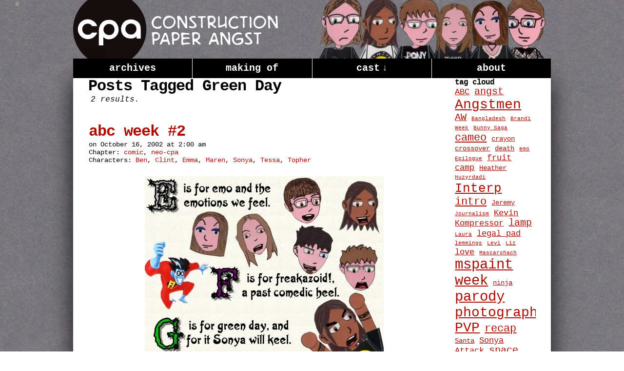

--- FILE ---
content_type: text/html; charset=UTF-8
request_url: https://cpa.myrthco.com/tag/green-day/
body_size: 10850
content:
<!DOCTYPE html>
<html xmlns="http://www.w3.org/1999/xhtml" lang="en-US"> 
<head>
	<meta http-equiv="Content-Type" content="text/html; charset=UTF-8" />
	<link rel="stylesheet" href="https://cpa.myrthco.com/wp-content/themes/cpa-child/style.css" type="text/css" media="screen" />
	<link rel="pingback" href="https://cpa.myrthco.com/xmlrpc.php" />
	<meta name="ComicPress" content="4.4" />
	<meta name="viewport" content="width=device-width, initial-scale=1.0">
<style id="jetpack-boost-critical-css">@media screen{*,:after,:before{box-sizing:border-box}html{scroll-behavior:smooth}body{font-size:16px;font-family:"Courier New",Courier,monospace}h2,h2 a{font-size:32px;line-height:1}.entry{padding:0;line-height:20px}.post-info{font-size:14px}@media (max-width:979px){#header,#page{width:100%!important}}#page-wrap{padding:0}#page{width:940px}#header{height:120px}@media (min-width:720px){#header{background:transparent url(https://cpa.myrthco.com/wp-content/themes/cpa-child/images/cpa-header-cast@2x.png) no-repeat right center;background-size:50%}}@media (max-width:979px){#header{background-size:contain!important}}#header .header-info{float:none;display:block;padding:0}#header h1{padding:0;margin:0}#header h1 a{background:transparent url(https://cpa.myrthco.com/wp-content/themes/cpa-child/images/cpa-logo.svg) no-repeat left center;background-size:100%;text-indent:-9999px;display:block;height:120px;max-width:420px;padding:0;margin:0}@media (max-width:719px){#header h1 a{max-width:90%;margin:0 auto}}#header .description{display:none}#menubar-wrapper{height:auto;line-height:1}.menu-container{float:none;display:block}.menu{float:none}.menu>ul{display:flex}.menu>ul>li{flex-basis:0;flex-grow:1;max-width:100%;text-align:center;text-transform:lowercase;font-weight:700;border-right:1px solid #fff}@media (min-width:520px){.menu>ul>li{font-size:20px}}.menu>ul>li:last-child{border-right:none}.menu>ul>li a{padding:10px 0}#content-wrapper{box-shadow:0 4px 46px rgba(0,0,0,.84)}.post-info{margin-top:20px;margin-bottom:20px;padding:0}#content-column{padding:0 20px}@media (min-width:980px){#content-column{width:80%!important;padding:0 30px}}#sidebar-right .sidebar{font-size:16px}#sidebar-right{float:left;width:100%!important;padding:0 20px}@media (min-width:980px){#sidebar-right{padding:0 30px 0 0;width:20%!important}}#sidebar-right a{text-decoration:underline}h2.widget-title{margin-left:0}}@media all{p.comic-thumbnail-in-archive{clear:both;text-align:center}}@media all{ul{box-sizing:border-box}}</style><title>Green Day &#8211; Construction Paper Angst</title>
<meta name='robots' content='max-image-preview:large' />
	<style>img:is([sizes="auto" i], [sizes^="auto," i]) { contain-intrinsic-size: 3000px 1500px }</style>
	<link rel='dns-prefetch' href='//secure.gravatar.com' />
<link rel='dns-prefetch' href='//stats.wp.com' />
<link rel='dns-prefetch' href='//v0.wordpress.com' />
<link rel='dns-prefetch' href='//jetpack.wordpress.com' />
<link rel='dns-prefetch' href='//s0.wp.com' />
<link rel='dns-prefetch' href='//public-api.wordpress.com' />
<link rel='dns-prefetch' href='//0.gravatar.com' />
<link rel='dns-prefetch' href='//1.gravatar.com' />
<link rel='dns-prefetch' href='//2.gravatar.com' />
<link rel='preconnect' href='//i0.wp.com' />
<link rel='preconnect' href='//c0.wp.com' />
<link rel="alternate" type="application/rss+xml" title="Construction Paper Angst &raquo; Feed" href="https://cpa.myrthco.com/feed/" />
<link rel="alternate" type="application/rss+xml" title="Construction Paper Angst &raquo; Comments Feed" href="https://cpa.myrthco.com/comments/feed/" />
<link rel="alternate" type="application/rss+xml" title="Construction Paper Angst &raquo; Green Day Tag Feed" href="https://cpa.myrthco.com/tag/green-day/feed/" />
<script type="text/javascript">
/* <![CDATA[ */
window._wpemojiSettings = {"baseUrl":"https:\/\/s.w.org\/images\/core\/emoji\/15.0.3\/72x72\/","ext":".png","svgUrl":"https:\/\/s.w.org\/images\/core\/emoji\/15.0.3\/svg\/","svgExt":".svg","source":{"concatemoji":"https:\/\/cpa.myrthco.com\/wp-includes\/js\/wp-emoji-release.min.js?ver=6.7.4"}};
/*! This file is auto-generated */
!function(i,n){var o,s,e;function c(e){try{var t={supportTests:e,timestamp:(new Date).valueOf()};sessionStorage.setItem(o,JSON.stringify(t))}catch(e){}}function p(e,t,n){e.clearRect(0,0,e.canvas.width,e.canvas.height),e.fillText(t,0,0);var t=new Uint32Array(e.getImageData(0,0,e.canvas.width,e.canvas.height).data),r=(e.clearRect(0,0,e.canvas.width,e.canvas.height),e.fillText(n,0,0),new Uint32Array(e.getImageData(0,0,e.canvas.width,e.canvas.height).data));return t.every(function(e,t){return e===r[t]})}function u(e,t,n){switch(t){case"flag":return n(e,"\ud83c\udff3\ufe0f\u200d\u26a7\ufe0f","\ud83c\udff3\ufe0f\u200b\u26a7\ufe0f")?!1:!n(e,"\ud83c\uddfa\ud83c\uddf3","\ud83c\uddfa\u200b\ud83c\uddf3")&&!n(e,"\ud83c\udff4\udb40\udc67\udb40\udc62\udb40\udc65\udb40\udc6e\udb40\udc67\udb40\udc7f","\ud83c\udff4\u200b\udb40\udc67\u200b\udb40\udc62\u200b\udb40\udc65\u200b\udb40\udc6e\u200b\udb40\udc67\u200b\udb40\udc7f");case"emoji":return!n(e,"\ud83d\udc26\u200d\u2b1b","\ud83d\udc26\u200b\u2b1b")}return!1}function f(e,t,n){var r="undefined"!=typeof WorkerGlobalScope&&self instanceof WorkerGlobalScope?new OffscreenCanvas(300,150):i.createElement("canvas"),a=r.getContext("2d",{willReadFrequently:!0}),o=(a.textBaseline="top",a.font="600 32px Arial",{});return e.forEach(function(e){o[e]=t(a,e,n)}),o}function t(e){var t=i.createElement("script");t.src=e,t.defer=!0,i.head.appendChild(t)}"undefined"!=typeof Promise&&(o="wpEmojiSettingsSupports",s=["flag","emoji"],n.supports={everything:!0,everythingExceptFlag:!0},e=new Promise(function(e){i.addEventListener("DOMContentLoaded",e,{once:!0})}),new Promise(function(t){var n=function(){try{var e=JSON.parse(sessionStorage.getItem(o));if("object"==typeof e&&"number"==typeof e.timestamp&&(new Date).valueOf()<e.timestamp+604800&&"object"==typeof e.supportTests)return e.supportTests}catch(e){}return null}();if(!n){if("undefined"!=typeof Worker&&"undefined"!=typeof OffscreenCanvas&&"undefined"!=typeof URL&&URL.createObjectURL&&"undefined"!=typeof Blob)try{var e="postMessage("+f.toString()+"("+[JSON.stringify(s),u.toString(),p.toString()].join(",")+"));",r=new Blob([e],{type:"text/javascript"}),a=new Worker(URL.createObjectURL(r),{name:"wpTestEmojiSupports"});return void(a.onmessage=function(e){c(n=e.data),a.terminate(),t(n)})}catch(e){}c(n=f(s,u,p))}t(n)}).then(function(e){for(var t in e)n.supports[t]=e[t],n.supports.everything=n.supports.everything&&n.supports[t],"flag"!==t&&(n.supports.everythingExceptFlag=n.supports.everythingExceptFlag&&n.supports[t]);n.supports.everythingExceptFlag=n.supports.everythingExceptFlag&&!n.supports.flag,n.DOMReady=!1,n.readyCallback=function(){n.DOMReady=!0}}).then(function(){return e}).then(function(){var e;n.supports.everything||(n.readyCallback(),(e=n.source||{}).concatemoji?t(e.concatemoji):e.wpemoji&&e.twemoji&&(t(e.twemoji),t(e.wpemoji)))}))}((window,document),window._wpemojiSettings);
/* ]]> */
</script>
<noscript><link rel='stylesheet' id='all-css-bf4a9b0cc5ca1c5478e44541267969ab' href='https://cpa.myrthco.com/wp-content/boost-cache/static/705d4b1b45.min.css' type='text/css' media='all' /></noscript><link rel='stylesheet' id='all-css-bf4a9b0cc5ca1c5478e44541267969ab' href='https://cpa.myrthco.com/wp-content/boost-cache/static/705d4b1b45.min.css' type='text/css' media="not all" data-media="all" onload="this.media=this.dataset.media; delete this.dataset.media; this.removeAttribute( 'onload' );" />
<style id='wp-emoji-styles-inline-css'>

	img.wp-smiley, img.emoji {
		display: inline !important;
		border: none !important;
		box-shadow: none !important;
		height: 1em !important;
		width: 1em !important;
		margin: 0 0.07em !important;
		vertical-align: -0.1em !important;
		background: none !important;
		padding: 0 !important;
	}
</style>
<style id='jetpack-sharing-buttons-style-inline-css'>
.jetpack-sharing-buttons__services-list{display:flex;flex-direction:row;flex-wrap:wrap;gap:0;list-style-type:none;margin:5px;padding:0}.jetpack-sharing-buttons__services-list.has-small-icon-size{font-size:12px}.jetpack-sharing-buttons__services-list.has-normal-icon-size{font-size:16px}.jetpack-sharing-buttons__services-list.has-large-icon-size{font-size:24px}.jetpack-sharing-buttons__services-list.has-huge-icon-size{font-size:36px}@media print{.jetpack-sharing-buttons__services-list{display:none!important}}.editor-styles-wrapper .wp-block-jetpack-sharing-buttons{gap:0;padding-inline-start:0}ul.jetpack-sharing-buttons__services-list.has-background{padding:1.25em 2.375em}
</style>
<style id='classic-theme-styles-inline-css'>
/*! This file is auto-generated */
.wp-block-button__link{color:#fff;background-color:#32373c;border-radius:9999px;box-shadow:none;text-decoration:none;padding:calc(.667em + 2px) calc(1.333em + 2px);font-size:1.125em}.wp-block-file__button{background:#32373c;color:#fff;text-decoration:none}
</style>
<style id='global-styles-inline-css'>
:root{--wp--preset--aspect-ratio--square: 1;--wp--preset--aspect-ratio--4-3: 4/3;--wp--preset--aspect-ratio--3-4: 3/4;--wp--preset--aspect-ratio--3-2: 3/2;--wp--preset--aspect-ratio--2-3: 2/3;--wp--preset--aspect-ratio--16-9: 16/9;--wp--preset--aspect-ratio--9-16: 9/16;--wp--preset--color--black: #000000;--wp--preset--color--cyan-bluish-gray: #abb8c3;--wp--preset--color--white: #ffffff;--wp--preset--color--pale-pink: #f78da7;--wp--preset--color--vivid-red: #cf2e2e;--wp--preset--color--luminous-vivid-orange: #ff6900;--wp--preset--color--luminous-vivid-amber: #fcb900;--wp--preset--color--light-green-cyan: #7bdcb5;--wp--preset--color--vivid-green-cyan: #00d084;--wp--preset--color--pale-cyan-blue: #8ed1fc;--wp--preset--color--vivid-cyan-blue: #0693e3;--wp--preset--color--vivid-purple: #9b51e0;--wp--preset--gradient--vivid-cyan-blue-to-vivid-purple: linear-gradient(135deg,rgba(6,147,227,1) 0%,rgb(155,81,224) 100%);--wp--preset--gradient--light-green-cyan-to-vivid-green-cyan: linear-gradient(135deg,rgb(122,220,180) 0%,rgb(0,208,130) 100%);--wp--preset--gradient--luminous-vivid-amber-to-luminous-vivid-orange: linear-gradient(135deg,rgba(252,185,0,1) 0%,rgba(255,105,0,1) 100%);--wp--preset--gradient--luminous-vivid-orange-to-vivid-red: linear-gradient(135deg,rgba(255,105,0,1) 0%,rgb(207,46,46) 100%);--wp--preset--gradient--very-light-gray-to-cyan-bluish-gray: linear-gradient(135deg,rgb(238,238,238) 0%,rgb(169,184,195) 100%);--wp--preset--gradient--cool-to-warm-spectrum: linear-gradient(135deg,rgb(74,234,220) 0%,rgb(151,120,209) 20%,rgb(207,42,186) 40%,rgb(238,44,130) 60%,rgb(251,105,98) 80%,rgb(254,248,76) 100%);--wp--preset--gradient--blush-light-purple: linear-gradient(135deg,rgb(255,206,236) 0%,rgb(152,150,240) 100%);--wp--preset--gradient--blush-bordeaux: linear-gradient(135deg,rgb(254,205,165) 0%,rgb(254,45,45) 50%,rgb(107,0,62) 100%);--wp--preset--gradient--luminous-dusk: linear-gradient(135deg,rgb(255,203,112) 0%,rgb(199,81,192) 50%,rgb(65,88,208) 100%);--wp--preset--gradient--pale-ocean: linear-gradient(135deg,rgb(255,245,203) 0%,rgb(182,227,212) 50%,rgb(51,167,181) 100%);--wp--preset--gradient--electric-grass: linear-gradient(135deg,rgb(202,248,128) 0%,rgb(113,206,126) 100%);--wp--preset--gradient--midnight: linear-gradient(135deg,rgb(2,3,129) 0%,rgb(40,116,252) 100%);--wp--preset--font-size--small: 13px;--wp--preset--font-size--medium: 20px;--wp--preset--font-size--large: 36px;--wp--preset--font-size--x-large: 42px;--wp--preset--spacing--20: 0.44rem;--wp--preset--spacing--30: 0.67rem;--wp--preset--spacing--40: 1rem;--wp--preset--spacing--50: 1.5rem;--wp--preset--spacing--60: 2.25rem;--wp--preset--spacing--70: 3.38rem;--wp--preset--spacing--80: 5.06rem;--wp--preset--shadow--natural: 6px 6px 9px rgba(0, 0, 0, 0.2);--wp--preset--shadow--deep: 12px 12px 50px rgba(0, 0, 0, 0.4);--wp--preset--shadow--sharp: 6px 6px 0px rgba(0, 0, 0, 0.2);--wp--preset--shadow--outlined: 6px 6px 0px -3px rgba(255, 255, 255, 1), 6px 6px rgba(0, 0, 0, 1);--wp--preset--shadow--crisp: 6px 6px 0px rgba(0, 0, 0, 1);}:where(.is-layout-flex){gap: 0.5em;}:where(.is-layout-grid){gap: 0.5em;}body .is-layout-flex{display: flex;}.is-layout-flex{flex-wrap: wrap;align-items: center;}.is-layout-flex > :is(*, div){margin: 0;}body .is-layout-grid{display: grid;}.is-layout-grid > :is(*, div){margin: 0;}:where(.wp-block-columns.is-layout-flex){gap: 2em;}:where(.wp-block-columns.is-layout-grid){gap: 2em;}:where(.wp-block-post-template.is-layout-flex){gap: 1.25em;}:where(.wp-block-post-template.is-layout-grid){gap: 1.25em;}.has-black-color{color: var(--wp--preset--color--black) !important;}.has-cyan-bluish-gray-color{color: var(--wp--preset--color--cyan-bluish-gray) !important;}.has-white-color{color: var(--wp--preset--color--white) !important;}.has-pale-pink-color{color: var(--wp--preset--color--pale-pink) !important;}.has-vivid-red-color{color: var(--wp--preset--color--vivid-red) !important;}.has-luminous-vivid-orange-color{color: var(--wp--preset--color--luminous-vivid-orange) !important;}.has-luminous-vivid-amber-color{color: var(--wp--preset--color--luminous-vivid-amber) !important;}.has-light-green-cyan-color{color: var(--wp--preset--color--light-green-cyan) !important;}.has-vivid-green-cyan-color{color: var(--wp--preset--color--vivid-green-cyan) !important;}.has-pale-cyan-blue-color{color: var(--wp--preset--color--pale-cyan-blue) !important;}.has-vivid-cyan-blue-color{color: var(--wp--preset--color--vivid-cyan-blue) !important;}.has-vivid-purple-color{color: var(--wp--preset--color--vivid-purple) !important;}.has-black-background-color{background-color: var(--wp--preset--color--black) !important;}.has-cyan-bluish-gray-background-color{background-color: var(--wp--preset--color--cyan-bluish-gray) !important;}.has-white-background-color{background-color: var(--wp--preset--color--white) !important;}.has-pale-pink-background-color{background-color: var(--wp--preset--color--pale-pink) !important;}.has-vivid-red-background-color{background-color: var(--wp--preset--color--vivid-red) !important;}.has-luminous-vivid-orange-background-color{background-color: var(--wp--preset--color--luminous-vivid-orange) !important;}.has-luminous-vivid-amber-background-color{background-color: var(--wp--preset--color--luminous-vivid-amber) !important;}.has-light-green-cyan-background-color{background-color: var(--wp--preset--color--light-green-cyan) !important;}.has-vivid-green-cyan-background-color{background-color: var(--wp--preset--color--vivid-green-cyan) !important;}.has-pale-cyan-blue-background-color{background-color: var(--wp--preset--color--pale-cyan-blue) !important;}.has-vivid-cyan-blue-background-color{background-color: var(--wp--preset--color--vivid-cyan-blue) !important;}.has-vivid-purple-background-color{background-color: var(--wp--preset--color--vivid-purple) !important;}.has-black-border-color{border-color: var(--wp--preset--color--black) !important;}.has-cyan-bluish-gray-border-color{border-color: var(--wp--preset--color--cyan-bluish-gray) !important;}.has-white-border-color{border-color: var(--wp--preset--color--white) !important;}.has-pale-pink-border-color{border-color: var(--wp--preset--color--pale-pink) !important;}.has-vivid-red-border-color{border-color: var(--wp--preset--color--vivid-red) !important;}.has-luminous-vivid-orange-border-color{border-color: var(--wp--preset--color--luminous-vivid-orange) !important;}.has-luminous-vivid-amber-border-color{border-color: var(--wp--preset--color--luminous-vivid-amber) !important;}.has-light-green-cyan-border-color{border-color: var(--wp--preset--color--light-green-cyan) !important;}.has-vivid-green-cyan-border-color{border-color: var(--wp--preset--color--vivid-green-cyan) !important;}.has-pale-cyan-blue-border-color{border-color: var(--wp--preset--color--pale-cyan-blue) !important;}.has-vivid-cyan-blue-border-color{border-color: var(--wp--preset--color--vivid-cyan-blue) !important;}.has-vivid-purple-border-color{border-color: var(--wp--preset--color--vivid-purple) !important;}.has-vivid-cyan-blue-to-vivid-purple-gradient-background{background: var(--wp--preset--gradient--vivid-cyan-blue-to-vivid-purple) !important;}.has-light-green-cyan-to-vivid-green-cyan-gradient-background{background: var(--wp--preset--gradient--light-green-cyan-to-vivid-green-cyan) !important;}.has-luminous-vivid-amber-to-luminous-vivid-orange-gradient-background{background: var(--wp--preset--gradient--luminous-vivid-amber-to-luminous-vivid-orange) !important;}.has-luminous-vivid-orange-to-vivid-red-gradient-background{background: var(--wp--preset--gradient--luminous-vivid-orange-to-vivid-red) !important;}.has-very-light-gray-to-cyan-bluish-gray-gradient-background{background: var(--wp--preset--gradient--very-light-gray-to-cyan-bluish-gray) !important;}.has-cool-to-warm-spectrum-gradient-background{background: var(--wp--preset--gradient--cool-to-warm-spectrum) !important;}.has-blush-light-purple-gradient-background{background: var(--wp--preset--gradient--blush-light-purple) !important;}.has-blush-bordeaux-gradient-background{background: var(--wp--preset--gradient--blush-bordeaux) !important;}.has-luminous-dusk-gradient-background{background: var(--wp--preset--gradient--luminous-dusk) !important;}.has-pale-ocean-gradient-background{background: var(--wp--preset--gradient--pale-ocean) !important;}.has-electric-grass-gradient-background{background: var(--wp--preset--gradient--electric-grass) !important;}.has-midnight-gradient-background{background: var(--wp--preset--gradient--midnight) !important;}.has-small-font-size{font-size: var(--wp--preset--font-size--small) !important;}.has-medium-font-size{font-size: var(--wp--preset--font-size--medium) !important;}.has-large-font-size{font-size: var(--wp--preset--font-size--large) !important;}.has-x-large-font-size{font-size: var(--wp--preset--font-size--x-large) !important;}
:where(.wp-block-post-template.is-layout-flex){gap: 1.25em;}:where(.wp-block-post-template.is-layout-grid){gap: 1.25em;}
:where(.wp-block-columns.is-layout-flex){gap: 2em;}:where(.wp-block-columns.is-layout-grid){gap: 2em;}
:root :where(.wp-block-pullquote){font-size: 1.5em;line-height: 1.6;}
</style>
<style id='akismet-widget-style-inline-css'>

			.a-stats {
				--akismet-color-mid-green: #357b49;
				--akismet-color-white: #fff;
				--akismet-color-light-grey: #f6f7f7;

				max-width: 350px;
				width: auto;
			}

			.a-stats * {
				all: unset;
				box-sizing: border-box;
			}

			.a-stats strong {
				font-weight: 600;
			}

			.a-stats a.a-stats__link,
			.a-stats a.a-stats__link:visited,
			.a-stats a.a-stats__link:active {
				background: var(--akismet-color-mid-green);
				border: none;
				box-shadow: none;
				border-radius: 8px;
				color: var(--akismet-color-white);
				cursor: pointer;
				display: block;
				font-family: -apple-system, BlinkMacSystemFont, 'Segoe UI', 'Roboto', 'Oxygen-Sans', 'Ubuntu', 'Cantarell', 'Helvetica Neue', sans-serif;
				font-weight: 500;
				padding: 12px;
				text-align: center;
				text-decoration: none;
				transition: all 0.2s ease;
			}

			/* Extra specificity to deal with TwentyTwentyOne focus style */
			.widget .a-stats a.a-stats__link:focus {
				background: var(--akismet-color-mid-green);
				color: var(--akismet-color-white);
				text-decoration: none;
			}

			.a-stats a.a-stats__link:hover {
				filter: brightness(110%);
				box-shadow: 0 4px 12px rgba(0, 0, 0, 0.06), 0 0 2px rgba(0, 0, 0, 0.16);
			}

			.a-stats .count {
				color: var(--akismet-color-white);
				display: block;
				font-size: 1.5em;
				line-height: 1.4;
				padding: 0 13px;
				white-space: nowrap;
			}
		
</style>
<script type="text/javascript" src="https://cpa.myrthco.com/wp-includes/js/jquery/jquery.min.js?ver=3.7.1" id="jquery-core-js"></script>
<script type='text/javascript' src='https://cpa.myrthco.com/wp-content/boost-cache/static/4baa3ba2a1.min.js'></script>
<link rel="https://api.w.org/" href="https://cpa.myrthco.com/wp-json/" /><link rel="alternate" title="JSON" type="application/json" href="https://cpa.myrthco.com/wp-json/wp/v2/tags/185" /><link rel="EditURI" type="application/rsd+xml" title="RSD" href="https://cpa.myrthco.com/xmlrpc.php?rsd" />
<meta name="generator" content="WordPress 6.7.4" />
	<style>img#wpstats{display:none}</style>
		<meta name="Comic-Easel" content="1.15" />
<meta name="Referrer" content="" />
<meta property="og:image" content="https://i0.wp.com/cpa.myrthco.com/images/2002-10-16.jpg?fit=490%2C700&ssl=1" />
<!--Customizer CSS-->
<style type="text/css">
	#page { width: 980px; max-width: 980px; }
	#add-width { width: 6px; }
	#content-column { width: 770px; max-width: 100%; }
	#sidebar-right { width: 204px; }
	#sidebar-left { width: 204px; }
	#content-wrapper { background-color: #ffffff!important; }
	#subcontent-wrapper { background-color: #ffffff!important; }
	#footer { background-color: #000000!important; }
	.copyright-info { color: #ffffff!important; }
	#footer a { color: #ffffff!important; }
	.comic-nav a:link, .comic-nav a:visited { color: #FFFFFF!important; }
	.comic-nav a:hover { color: #F00!important; }
</style>
<!--/Customizer CSS-->
      <style type="text/css">.recentcomments a{display:inline !important;padding:0 !important;margin:0 !important;}</style><style type="text/css" id="custom-background-css">
body.custom-background { background-image: url("https://cpa.myrthco.com/images/cp-grey.jpg"); background-position: center center; background-size: auto; background-repeat: repeat; background-attachment: scroll; }
</style>
	
<!-- Jetpack Open Graph Tags -->
<meta property="og:type" content="website" />
<meta property="og:title" content="Green Day &#8211; Construction Paper Angst" />
<meta property="og:url" content="https://cpa.myrthco.com/tag/green-day/" />
<meta property="og:site_name" content="Construction Paper Angst" />
<meta property="og:image" content="https://i0.wp.com/cpa.myrthco.com/images/2018/09/cropped-cpa-icon.png?fit=512%2C512&#038;ssl=1" />
<meta property="og:image:width" content="512" />
<meta property="og:image:height" content="512" />
<meta property="og:image:alt" content="" />
<meta property="og:locale" content="en_US" />
<meta name="twitter:site" content="@tophrrrr" />

<!-- End Jetpack Open Graph Tags -->
<link rel="icon" href="https://i0.wp.com/cpa.myrthco.com/images/2018/09/cropped-cpa-icon.png?fit=32%2C32&#038;ssl=1" sizes="32x32" />
<link rel="icon" href="https://i0.wp.com/cpa.myrthco.com/images/2018/09/cropped-cpa-icon.png?fit=192%2C192&#038;ssl=1" sizes="192x192" />
<link rel="apple-touch-icon" href="https://i0.wp.com/cpa.myrthco.com/images/2018/09/cropped-cpa-icon.png?fit=180%2C180&#038;ssl=1" />
<meta name="msapplication-TileImage" content="https://i0.wp.com/cpa.myrthco.com/images/2018/09/cropped-cpa-icon.png?fit=270%2C270&#038;ssl=1" />
</head>

<body class="archive tag tag-green-day tag-185 custom-background user-guest chrome am night morning wed layout-2cr scheme-none story-comic story-neo-cpa">
<div id="page-wrap">
	<div id="page">
		<div id="header">
			<div class="header-info">
				<h1><a href="https://cpa.myrthco.com">Construction Paper Angst</a></h1>
				<div class="description">it&#039;s about you. it&#039;s about me. it&#039;s about emo.</div>
			</div>
						<div class="clear"></div>
		</div>

		<div id="menubar-wrapper">
			<div class="menu-container">
								<div class="menu"><ul id="menu-main-menu" class="menu"><li id="menu-item-2037" class="menu-item menu-item-type-post_type menu-item-object-page menu-item-2037"><a href="https://cpa.myrthco.com/archives/">Archives</a></li>
<li id="menu-item-2035" class="menu-item menu-item-type-post_type menu-item-object-page menu-item-2035"><a href="https://cpa.myrthco.com/making-of/">Making Of</a></li>
<li id="menu-item-2030" class="menu-item menu-item-type-post_type menu-item-object-page menu-item-has-children menu-item-2030"><a href="https://cpa.myrthco.com/cast/">Cast</a>
<ul class="sub-menu">
	<li id="menu-item-2034" class="menu-item menu-item-type-post_type menu-item-object-page menu-item-2034"><a href="https://cpa.myrthco.com/cast/leads/">Leads</a></li>
	<li id="menu-item-2032" class="menu-item menu-item-type-post_type menu-item-object-page menu-item-2032"><a href="https://cpa.myrthco.com/cast/support/">Support</a></li>
	<li id="menu-item-2033" class="menu-item menu-item-type-post_type menu-item-object-page menu-item-2033"><a href="https://cpa.myrthco.com/cast/dead/">Dead</a></li>
	<li id="menu-item-2031" class="menu-item menu-item-type-post_type menu-item-object-page menu-item-2031"><a href="https://cpa.myrthco.com/cast/imagined/">Imagined</a></li>
</ul>
</li>
<li id="menu-item-2036" class="menu-item menu-item-type-post_type menu-item-object-page menu-item-2036"><a href="https://cpa.myrthco.com/about/">About</a></li>
</ul></div>				<div class="menunav">
																			</div>
				<div class="clear"></div>
			</div>
			<div class="clear"></div>
		</div>
	<div id="content-wrapper">
	
			
	<div id="subcontent-wrapper">
		<div id="content-column">
			<div id="content" class="narrowcolumn">		
					<h2 class="page-title">Posts Tagged Green Day</h2>
			<div class="archiveresults">2 results.</div>
		<div class="clear"></div>
	<article id="post-212" class="post-212 comic type-comic status-publish has-post-thumbnail hentry tag-abc tag-emo tag-green-day chapters-comic chapters-neo-cpa characters-ben characters-clint characters-emma characters-maren characters-sonya characters-tessa characters-topher uentry postonpage-1 odd post-author-myrth-2">
	<div class="post-content">
				<div class="post-info">
			<h2 class="post-title"><a href="https://cpa.myrthco.com/comic/abc-week-2/">abc week #2</a></h2>
			<div class="post-text">
				<span class="posted-on">on&nbsp;</span><span class="post-date">October 16, 2002</span>
<span class="posted-at">at&nbsp;</span><span class="post-time">2:00 am</span>
<div class="comic-post-info"><div class="comic-chapter">Chapter: <a href="https://cpa.myrthco.com/chapter/comic/" rel="tag">comic</a>, <a href="https://cpa.myrthco.com/chapter/neo-cpa/" rel="tag">neo-cpa</a></div><div class="comic-characters">Characters: <a href="https://cpa.myrthco.com/character/ben/" rel="tag">Ben</a>, <a href="https://cpa.myrthco.com/character/clint/" rel="tag">Clint</a>, <a href="https://cpa.myrthco.com/character/emma/" rel="tag">Emma</a>, <a href="https://cpa.myrthco.com/character/maren/" rel="tag">Maren</a>, <a href="https://cpa.myrthco.com/character/sonya/" rel="tag">Sonya</a>, <a href="https://cpa.myrthco.com/character/tessa/" rel="tag">Tessa</a>, <a href="https://cpa.myrthco.com/character/topher/" rel="tag">Topher</a></div></div>			</div>
			<div class="clear"></div>
		</div>
		<div class="clear"></div>
		<div class="entry">
			<p class="comic-thumbnail-in-archive"><a href="https://cpa.myrthco.com/comic/abc-week-2/" rel="bookmark" title="abc week #2"><img width="490" height="700" src="https://i0.wp.com/cpa.myrthco.com/images/2002-10-16.jpg?fit=490%2C700&amp;ssl=1" class="attachment-large size-large wp-post-image" alt="" decoding="async" fetchpriority="high" srcset="https://i0.wp.com/cpa.myrthco.com/images/2002-10-16.jpg?w=490&amp;ssl=1 490w, https://i0.wp.com/cpa.myrthco.com/images/2002-10-16.jpg?resize=210%2C300&amp;ssl=1 210w" sizes="(max-width: 490px) 100vw, 490px" /></a>
</p>			<div class="clear"></div>
		</div>
		<div class="post-extras">
			<div class="post-tags">&#9492; Tags:&nbsp;<a href="https://cpa.myrthco.com/tag/abc/" rel="tag">ABC</a>, <a href="https://cpa.myrthco.com/tag/emo/" rel="tag">emo</a>, <a href="https://cpa.myrthco.com/tag/green-day/" rel="tag">Green Day</a><br /></div>
			<div class="comment-link">
				<a href="https://cpa.myrthco.com/comic/abc-week-2/#respond"><span class="comment-balloon comment-balloon-empty">&nbsp;</span>Comment&nbsp;</a>			</div>
						<div class="clear"></div>
		</div>
			</div>
</article>
<article id="post-98" class="post-98 comic type-comic status-publish has-post-thumbnail hentry tag-green-day chapters-comic chapters-cpa-v20 characters-adam characters-alex characters-donni characters-emma characters-jacobsens characters-jon characters-link characters-maren characters-mr-bunny characters-mr-squirrel characters-sonya characters-tessa characters-topher locations-nethernet locations-watertown uentry postonpage-2 even post-author-myrth-2">
	<div class="post-content">
				<div class="post-info">
			<h2 class="post-title"><a href="https://cpa.myrthco.com/comic/where-we-stand/">where we stand</a></h2>
			<div class="post-text">
				<span class="posted-on">on&nbsp;</span><span class="post-date">March 10, 2002</span>
<span class="posted-at">at&nbsp;</span><span class="post-time">2:00 am</span>
<div class="comic-post-info"><div class="comic-chapter">Chapter: <a href="https://cpa.myrthco.com/chapter/comic/" rel="tag">comic</a>, <a href="https://cpa.myrthco.com/chapter/cpa-v20/" rel="tag">cpa v2.0</a></div><div class="comic-characters">Characters: <a href="https://cpa.myrthco.com/character/adam/" rel="tag">Adam</a>, <a href="https://cpa.myrthco.com/character/alex/" rel="tag">Alex</a>, <a href="https://cpa.myrthco.com/character/donni/" rel="tag">Donni</a>, <a href="https://cpa.myrthco.com/character/emma/" rel="tag">Emma</a>, <a href="https://cpa.myrthco.com/character/jacobsens/" rel="tag">Jacobsens</a>, <a href="https://cpa.myrthco.com/character/jon/" rel="tag">Jon</a>, <a href="https://cpa.myrthco.com/character/link/" rel="tag">Link</a>, <a href="https://cpa.myrthco.com/character/maren/" rel="tag">Maren</a>, <a href="https://cpa.myrthco.com/character/mr-bunny/" rel="tag">Mr. Bunny</a>, <a href="https://cpa.myrthco.com/character/mr-squirrel/" rel="tag">Mr. Squirrel</a>, <a href="https://cpa.myrthco.com/character/sonya/" rel="tag">Sonya</a>, <a href="https://cpa.myrthco.com/character/tessa/" rel="tag">Tessa</a>, <a href="https://cpa.myrthco.com/character/topher/" rel="tag">Topher</a></div><div class="comic-locations">Location: <a href="https://cpa.myrthco.com/location/nethernet/" rel="tag">Nethernet</a>, <a href="https://cpa.myrthco.com/location/watertown/" rel="tag">Watertown</a></div></div>			</div>
			<div class="clear"></div>
		</div>
		<div class="clear"></div>
		<div class="entry">
			<p class="comic-thumbnail-in-archive"><a href="https://cpa.myrthco.com/comic/where-we-stand/" rel="bookmark" title="where we stand"><img width="490" height="700" src="https://i0.wp.com/cpa.myrthco.com/images/2002-03-10.jpg?fit=490%2C700&amp;ssl=1" class="attachment-large size-large wp-post-image" alt="" decoding="async" srcset="https://i0.wp.com/cpa.myrthco.com/images/2002-03-10.jpg?w=490&amp;ssl=1 490w, https://i0.wp.com/cpa.myrthco.com/images/2002-03-10.jpg?resize=210%2C300&amp;ssl=1 210w" sizes="(max-width: 490px) 100vw, 490px" /></a>
</p>			<div class="clear"></div>
		</div>
		<div class="post-extras">
			<div class="post-tags">&#9492; Tags:&nbsp;<a href="https://cpa.myrthco.com/tag/green-day/" rel="tag">Green Day</a><br /></div>
			<div class="comment-link">
				<a href="https://cpa.myrthco.com/comic/where-we-stand/#respond"><span class="comment-balloon comment-balloon-empty">&nbsp;</span>Comment&nbsp;</a>			</div>
						<div class="clear"></div>
		</div>
			</div>
</article>
	<div class="clear"></div>
		

								</div>
		</div>
<div id="sidebar-right">
    <div class="sidebar">
        <div id="tag_cloud-2" class="widget widget_tag_cloud">
<div class="widget-content">
<h2 class="widget-title">tag cloud</h2>
<div class="tagcloud"><a href="https://cpa.myrthco.com/tag/abc/" class="tag-cloud-link tag-link-275 tag-link-position-1" style="font-size: 13.121951219512pt;" aria-label="ABC (6 items)">ABC</a>
<a href="https://cpa.myrthco.com/tag/angst/" class="tag-cloud-link tag-link-100 tag-link-position-2" style="font-size: 14.829268292683pt;" aria-label="angst (7 items)">angst</a>
<a href="https://cpa.myrthco.com/tag/angstmen/" class="tag-cloud-link tag-link-304 tag-link-position-3" style="font-size: 20.975609756098pt;" aria-label="Angstmen (11 items)">Angstmen</a>
<a href="https://cpa.myrthco.com/tag/aw/" class="tag-cloud-link tag-link-40 tag-link-position-4" style="font-size: 14.829268292683pt;" aria-label="AW (7 items)">AW</a>
<a href="https://cpa.myrthco.com/tag/bangladesh/" class="tag-cloud-link tag-link-181 tag-link-position-5" style="font-size: 8pt;" aria-label="Bangladesh (4 items)">Bangladesh</a>
<a href="https://cpa.myrthco.com/tag/brandi-week/" class="tag-cloud-link tag-link-131 tag-link-position-6" style="font-size: 8pt;" aria-label="Brandi Week (4 items)">Brandi Week</a>
<a href="https://cpa.myrthco.com/tag/bunny-saga/" class="tag-cloud-link tag-link-74 tag-link-position-7" style="font-size: 8pt;" aria-label="Bunny Saga (4 items)">Bunny Saga</a>
<a href="https://cpa.myrthco.com/tag/cameo/" class="tag-cloud-link tag-link-155 tag-link-position-8" style="font-size: 16.536585365854pt;" aria-label="cameo (8 items)">cameo</a>
<a href="https://cpa.myrthco.com/tag/crayon/" class="tag-cloud-link tag-link-130 tag-link-position-9" style="font-size: 10.731707317073pt;" aria-label="crayon (5 items)">crayon</a>
<a href="https://cpa.myrthco.com/tag/crossover/" class="tag-cloud-link tag-link-7 tag-link-position-10" style="font-size: 10.731707317073pt;" aria-label="crossover (5 items)">crossover</a>
<a href="https://cpa.myrthco.com/tag/death/" class="tag-cloud-link tag-link-153 tag-link-position-11" style="font-size: 10.731707317073pt;" aria-label="death (5 items)">death</a>
<a href="https://cpa.myrthco.com/tag/emo/" class="tag-cloud-link tag-link-99 tag-link-position-12" style="font-size: 8pt;" aria-label="emo (4 items)">emo</a>
<a href="https://cpa.myrthco.com/tag/epilogue/" class="tag-cloud-link tag-link-179 tag-link-position-13" style="font-size: 8pt;" aria-label="Epilogue (4 items)">Epilogue</a>
<a href="https://cpa.myrthco.com/tag/fruit-camp/" class="tag-cloud-link tag-link-135 tag-link-position-14" style="font-size: 13.121951219512pt;" aria-label="fruit camp (6 items)">fruit camp</a>
<a href="https://cpa.myrthco.com/tag/heather/" class="tag-cloud-link tag-link-64 tag-link-position-15" style="font-size: 10.731707317073pt;" aria-label="Heather (5 items)">Heather</a>
<a href="https://cpa.myrthco.com/tag/huzyrdadi/" class="tag-cloud-link tag-link-157 tag-link-position-16" style="font-size: 8pt;" aria-label="Huzyrdadi (4 items)">Huzyrdadi</a>
<a href="https://cpa.myrthco.com/tag/interp/" class="tag-cloud-link tag-link-13 tag-link-position-17" style="font-size: 19.609756097561pt;" aria-label="Interp (10 items)">Interp</a>
<a href="https://cpa.myrthco.com/tag/intro/" class="tag-cloud-link tag-link-109 tag-link-position-18" style="font-size: 16.536585365854pt;" aria-label="intro (8 items)">intro</a>
<a href="https://cpa.myrthco.com/tag/jeremy/" class="tag-cloud-link tag-link-61 tag-link-position-19" style="font-size: 10.731707317073pt;" aria-label="Jeremy (5 items)">Jeremy</a>
<a href="https://cpa.myrthco.com/tag/journalism/" class="tag-cloud-link tag-link-71 tag-link-position-20" style="font-size: 8pt;" aria-label="Journalism (4 items)">Journalism</a>
<a href="https://cpa.myrthco.com/tag/kevin/" class="tag-cloud-link tag-link-42 tag-link-position-21" style="font-size: 13.121951219512pt;" aria-label="Kevin (6 items)">Kevin</a>
<a href="https://cpa.myrthco.com/tag/kompressor/" class="tag-cloud-link tag-link-83 tag-link-position-22" style="font-size: 13.121951219512pt;" aria-label="Kompressor (6 items)">Kompressor</a>
<a href="https://cpa.myrthco.com/tag/lamp/" class="tag-cloud-link tag-link-76 tag-link-position-23" style="font-size: 14.829268292683pt;" aria-label="lamp (7 items)">lamp</a>
<a href="https://cpa.myrthco.com/tag/laura/" class="tag-cloud-link tag-link-63 tag-link-position-24" style="font-size: 8pt;" aria-label="Laura (4 items)">Laura</a>
<a href="https://cpa.myrthco.com/tag/legal-pad/" class="tag-cloud-link tag-link-94 tag-link-position-25" style="font-size: 13.121951219512pt;" aria-label="legal pad (6 items)">legal pad</a>
<a href="https://cpa.myrthco.com/tag/lemmings/" class="tag-cloud-link tag-link-15 tag-link-position-26" style="font-size: 8pt;" aria-label="lemmings (4 items)">lemmings</a>
<a href="https://cpa.myrthco.com/tag/levi/" class="tag-cloud-link tag-link-187 tag-link-position-27" style="font-size: 8pt;" aria-label="Levi (4 items)">Levi</a>
<a href="https://cpa.myrthco.com/tag/liz/" class="tag-cloud-link tag-link-22 tag-link-position-28" style="font-size: 8pt;" aria-label="Liz (4 items)">Liz</a>
<a href="https://cpa.myrthco.com/tag/love/" class="tag-cloud-link tag-link-255 tag-link-position-29" style="font-size: 13.121951219512pt;" aria-label="love (6 items)">love</a>
<a href="https://cpa.myrthco.com/tag/mascarshach/" class="tag-cloud-link tag-link-308 tag-link-position-30" style="font-size: 8pt;" aria-label="Mascarshach (4 items)">Mascarshach</a>
<a href="https://cpa.myrthco.com/tag/mspaint-week/" class="tag-cloud-link tag-link-244 tag-link-position-31" style="font-size: 22pt;" aria-label="mspaint week (12 items)">mspaint week</a>
<a href="https://cpa.myrthco.com/tag/ninja/" class="tag-cloud-link tag-link-193 tag-link-position-32" style="font-size: 10.731707317073pt;" aria-label="ninja (5 items)">ninja</a>
<a href="https://cpa.myrthco.com/tag/parody/" class="tag-cloud-link tag-link-241 tag-link-position-33" style="font-size: 22pt;" aria-label="parody (12 items)">parody</a>
<a href="https://cpa.myrthco.com/tag/photograph/" class="tag-cloud-link tag-link-118 tag-link-position-34" style="font-size: 20.975609756098pt;" aria-label="photograph (11 items)">photograph</a>
<a href="https://cpa.myrthco.com/tag/pvp/" class="tag-cloud-link tag-link-39 tag-link-position-35" style="font-size: 20.975609756098pt;" aria-label="PVP (11 items)">PVP</a>
<a href="https://cpa.myrthco.com/tag/recap/" class="tag-cloud-link tag-link-184 tag-link-position-36" style="font-size: 16.536585365854pt;" aria-label="recap (8 items)">recap</a>
<a href="https://cpa.myrthco.com/tag/santa/" class="tag-cloud-link tag-link-298 tag-link-position-37" style="font-size: 10.731707317073pt;" aria-label="Santa (5 items)">Santa</a>
<a href="https://cpa.myrthco.com/tag/sonya-attack/" class="tag-cloud-link tag-link-14 tag-link-position-38" style="font-size: 13.121951219512pt;" aria-label="Sonya Attack (6 items)">Sonya Attack</a>
<a href="https://cpa.myrthco.com/tag/space/" class="tag-cloud-link tag-link-86 tag-link-position-39" style="font-size: 14.829268292683pt;" aria-label="space (7 items)">space</a>
<a href="https://cpa.myrthco.com/tag/stick-figures/" class="tag-cloud-link tag-link-134 tag-link-position-40" style="font-size: 18.243902439024pt;" aria-label="stick figures (9 items)">stick figures</a>
<a href="https://cpa.myrthco.com/tag/tree/" class="tag-cloud-link tag-link-161 tag-link-position-41" style="font-size: 10.731707317073pt;" aria-label="tree (5 items)">tree</a>
<a href="https://cpa.myrthco.com/tag/trigun/" class="tag-cloud-link tag-link-84 tag-link-position-42" style="font-size: 10.731707317073pt;" aria-label="Trigun (5 items)">Trigun</a>
<a href="https://cpa.myrthco.com/tag/watchmen/" class="tag-cloud-link tag-link-305 tag-link-position-43" style="font-size: 20.975609756098pt;" aria-label="Watchmen (11 items)">Watchmen</a>
<a href="https://cpa.myrthco.com/tag/weezer/" class="tag-cloud-link tag-link-8 tag-link-position-44" style="font-size: 16.536585365854pt;" aria-label="Weezer (8 items)">Weezer</a>
<a href="https://cpa.myrthco.com/tag/woe-ball/" class="tag-cloud-link tag-link-281 tag-link-position-45" style="font-size: 10.731707317073pt;" aria-label="woe ball (5 items)">woe ball</a></div>
</div>
<div class="clear"></div>
</div>
<div id="linkcat-311" class="widget widget_links">
<div class="widget-content">
<h2 class="widget-title">completed comics</h2>

	<ul class='xoxo blogroll'>
<li><a href="http://www.americanelf.com/">american elf</a></li>
<li><a href="http://boxbrown.com/">bellen!</a></li>
<li><a href="http://bobwhitecomics.com/">bobwhite</a></li>
<li><a href="http://dysonscreek.comicgenesis.com" rel="friend crush">dyson&#039;s creek</a></li>
<li><a href="http://www.goats.com/">goats</a></li>
<li><a href="http://shortpacked.com/">shortpacked!</a></li>
<li><a href="http://www.starslip.com/">starslip</a></li>

	</ul>
</div>
<div class="clear"></div>
</div>

<div id="linkcat-300" class="widget widget_links">
<div class="widget-content">
<h2 class="widget-title">journal comics</h2>

	<ul class='xoxo blogroll'>
<li><a href="http://eggstorm.livejournal.com/" title="by rene engstrom">eggstorm</a></li>
<li><a href="http://finkenstein.livejournal.com/" title="by jess fink">finkenstein</a></li>
<li><a href="http://beatonna.livejournal.com/" title="by kate beaton">hark! a vagrant</a></li>
<li><a href="http://lucylou.livejournal.com/" title="by lucky knisley">lucylou</a></li>
<li><a href="http://www.overcompensating.com/">overcompensating</a></li>

	</ul>
</div>
<div class="clear"></div>
</div>

<div id="linkcat-108" class="widget widget_links">
<div class="widget-content">
<h2 class="widget-title">webcomics</h2>

	<ul class='xoxo blogroll'>
<li><a href="http://broodhollow.chainsawsuit.com" rel="friend met muse noopener" target="_blank">broodhollow</a></li>
<li><a href="http://www.catandgirl.com/">cat and girl</a></li>
<li><a href="http://chainsawsuit.com/">chainsaw suit</a></li>
<li><a href="http://www.dieselsweeties.com/">diesel sweeties</a></li>
<li><a href="http://www.dumbingofage.com/">dumbing of age</a></li>
<li><a href="https://www.girlswithslingshots.com/">girls with slingshots</a></li>
<li><a href="http://www.johnnywander.com" rel="noopener" target="_blank">johnny wander</a></li>
<li><a href="http://www.monster-pulse.com/" rel="noopener" target="_blank">monster pulse</a></li>
<li><a href="http://muddlersbeat.com" rel="friend met crush noopener" target="_blank">muddlers beat</a></li>
<li><a href="http://www.octopuspie.com" rel="noopener" target="_blank">octopus pie</a></li>
<li><a href="http://www.penny-arcade.com/">penny arcade</a></li>
<li><a href="http://www.pvponline.com/">pvp</a></li>
<li><a href="http://amultiverse.com" rel="noopener" target="_blank">scenes from a multiverse</a></li>
<li><a href="http://www.somethingpositive.net/">something positive</a></li>

	</ul>
</div>
<div class="clear"></div>
</div>

<div id="recent-comments-2" class="widget widget_recent_comments">
<div class="widget-content">
<h2 class="widget-title">Recent Comments</h2>
<ul id="recentcomments"><li class="recentcomments"><span class="comment-author-link"><a href="http://rss2francais.com" class="url" rel="ugc external nofollow">Alexanders</a></span> on <a href="https://cpa.myrthco.com/comic/the-human-stain/comment-page-1/#comment-37">The Human Stain</a></li><li class="recentcomments"><span class="comment-author-link">emma</span> on <a href="https://cpa.myrthco.com/comic/angstmen-chapter-one/comment-page-1/#comment-36">Angstmen: Chapter One</a></li><li class="recentcomments"><span class="comment-author-link"><a href="https://cpa.myrthco.com/" class="url" rel="ugc">myrth</a></span> on <a href="https://cpa.myrthco.com/comic/the-human-stain/comment-page-1/#comment-32">The Human Stain</a></li><li class="recentcomments"><span class="comment-author-link"><a href="http://lilnyet.com" class="url" rel="ugc external nofollow">Bengo</a></span> on <a href="https://cpa.myrthco.com/comic/the-human-stain/comment-page-1/#comment-31">The Human Stain</a></li></ul></div>
<div class="clear"></div>
</div>
    </div>
</div>		<div class="clear"></div>
	</div>
</div>
		<footer id="footer">
				<div id="footer-sidebar-wrapper">
				</div>
		<div class="clear"></div>
		<div id="footer-menubar-wrapper">
			<div class="footmenu"><ul id="menu-social-links" class="menu"><li id="menu-item-2054" class="ico-twitter menu-item menu-item-type-custom menu-item-object-custom menu-item-2054"><a target="_blank" href="https://twitter.com/tophrrrr">Twitter</a></li>
<li id="menu-item-2055" class="ico-facebook menu-item menu-item-type-custom menu-item-object-custom menu-item-2055"><a target="_blank" href="https://www.facebook.com/makeitawful">Facebook</a></li>
<li id="menu-item-2056" class="ico-instagram menu-item menu-item-type-custom menu-item-object-custom menu-item-2056"><a target="_blank" href="https://www.instagram.com/tophrrrrr/">Instagram</a></li>
<li id="menu-item-2058" class="ico-tumblr menu-item menu-item-type-custom menu-item-object-custom menu-item-2058"><a target="_blank" href="https://makesomethingawfuleveryday.tumblr.com">Tumblr</a></li>
<li id="menu-item-2057" class="ico-flickr menu-item menu-item-type-custom menu-item-object-custom menu-item-2057"><a target="_blank" href="http://www.flickr.com/photos/tofu_mugwump/">Flickr</a></li>
<li id="menu-item-2059" class="ico-behance menu-item menu-item-type-custom menu-item-object-custom menu-item-2059"><a target="_blank" href="http://www.behance.net/mugwumpian">Behance</a></li>
</ul></div>			<div class="clear"></div>
		</div>
		<p class="copyright-info">
Construction Paper Angst is &copy;2001-2025 <a href="https://tophermcculloch.com/" target="_blank" rel="nofollow">Topher McCulloch</a> <span class="footer-subscribe"><span class="footer-pipe">|</span> Subscribe: <a href="https://cpa.myrthco.com/feed/">RSS</a>
</span>
<span class="footer-uptotop"><span class="footer-pipe">|</span> <a href="#header">Back to Top &uarr;</a></span>
</p>
			</footer>	
		</div> <!-- // #page -->
</div> <!-- / #page-wrap -->
		<script>window.addEventListener( 'load', function() {
				document.querySelectorAll( 'link' ).forEach( function( e ) {'not all' === e.media && e.dataset.media && ( e.media = e.dataset.media, delete e.dataset.media );} );
				var e = document.getElementById( 'jetpack-boost-critical-css' );
				e && ( e.media = 'not all' );
			} );</script>
		<script type='text/javascript' src='https://cpa.myrthco.com/wp-content/boost-cache/static/2614372ffd.min.js'></script>
<script type="text/javascript" id="jetpack-stats-js-before">
/* <![CDATA[ */
_stq = window._stq || [];
_stq.push([ "view", JSON.parse("{\"v\":\"ext\",\"blog\":\"6231427\",\"post\":\"0\",\"tz\":\"-6\",\"srv\":\"cpa.myrthco.com\",\"j\":\"1:14.4.1\"}") ]);
_stq.push([ "clickTrackerInit", "6231427", "0" ]);
/* ]]> */
</script>
<script type="text/javascript" src="https://stats.wp.com/e-202604.js" id="jetpack-stats-js" defer="defer" data-wp-strategy="defer"></script>
<script defer src="https://static.cloudflareinsights.com/beacon.min.js/vcd15cbe7772f49c399c6a5babf22c1241717689176015" integrity="sha512-ZpsOmlRQV6y907TI0dKBHq9Md29nnaEIPlkf84rnaERnq6zvWvPUqr2ft8M1aS28oN72PdrCzSjY4U6VaAw1EQ==" data-cf-beacon='{"version":"2024.11.0","token":"06047aaeab5a4ffc9e0d628d6536ae3f","r":1,"server_timing":{"name":{"cfCacheStatus":true,"cfEdge":true,"cfExtPri":true,"cfL4":true,"cfOrigin":true,"cfSpeedBrain":true},"location_startswith":null}}' crossorigin="anonymous"></script>
</body>
</html>

--- FILE ---
content_type: text/css
request_url: https://cpa.myrthco.com/wp-content/themes/cpa-child/style.css
body_size: 1162
content:
/*!
Theme Name: Construction Paper Angst
Description: A ComicPress child theme for Construction Paper Angst.
Author: Topher McCulloch
Template: comicpress
Version: 0.2
*/@import"../comicpress/style.css";*,*:before,*:after{box-sizing:border-box}html{scroll-behavior:smooth}body{font-size:16px;font-family:"Courier New",Courier,monospace}h2,h2 a{font-size:32px;line-height:1}a{transition:color 200ms ease}.entry{padding:0;line-height:20px}.post-info,.comment-link{font-size:14px}@media(max-width: 979px){#page,#header,body.layout-2clw #content-column,body.layout-2crw #content-column{width:100% !important}}#page-wrap{padding:0}#page{width:940px}#header{height:120px}@media(min-width: 720px){#header{background:transparent url("images/cpa-header-cast@2x.png") no-repeat right center;background-size:50%}}@media(max-width: 979px){#header{background-size:contain !important}}#header .header-info{float:none;display:block;padding:0}#header h1{padding:0;margin:0}#header h1 a{background:transparent url("images/cpa-logo.svg") no-repeat left center;background-size:100%;text-indent:-9999px;display:block;height:120px;max-width:420px;padding:0;margin:0}@media(max-width: 719px){#header h1 a{max-width:90%;margin:0 auto}}#header .description{display:none}#menubar-wrapper{height:auto;line-height:1}.menu-container{float:none;display:block}.menu{float:none}.menu>ul{display:flex}.menu>ul>li{flex-basis:0;flex-grow:1;max-width:100%;text-align:center;text-transform:lowercase;font-weight:bold;border-right:1px solid #fff}@media(min-width: 520px){.menu>ul>li{font-size:20px}}.menu>ul>li:last-child{border-right:none}.menu>ul>li a{padding:10px 0;transition:all 200ms ease}.menubar-arrow{margin-left:5px;font-size:18px}#comic{padding:20px 20px 10px}@media(min-width: 600px){#comic{padding:30px 30px 20px}}table#comic-nav-wrapper{color:#999}#content-wrapper{box-shadow:0 4px 46px rgba(0,0,0,.84)}.post-info{margin-top:20px;margin-bottom:20px;padding:0}#content-column{padding:0 20px}@media(min-width: 980px){#content-column{width:80% !important;padding:0 30px}}#comment-wrapper{padding:0}#sidebar-right .sidebar,#sidebar-left .sidebar{font-size:16px}#sidebar-right{float:left;width:100% !important;padding:0 20px}@media(min-width: 980px){#sidebar-right{padding:0 30px 0 0;width:20% !important}}#sidebar-right a{text-decoration:underline}h2.widget-title,h2.widget-title a{margin-left:0}#wp-calendar caption{font-family:"Arial",sans-serif;font-variant:normal}#wp-calendar a{color:#666}#tag_cloud a{color:#395571}#tag_cloud a:hover{color:#000}ul #cast{margin:0;padding:0}#cast li{list-style-type:none;margin:0 0 0 -40px;padding:0 0 10px 0;min-height:120px}#cast li img{height:120px;width:90px;float:left;clear:left;padding:0 15px 15px 0;opacity:1}#cast li img:hover{opacity:.5}td #today{background-color:#369}#footer{padding-top:20px;padding-bottom:20px}#menu-social-links li{margin:0 6px;transition:opacity 200ms ease}#menu-social-links li:hover{opacity:.6}#menu-social-links li a{width:32px;height:32px;text-indent:-9999px;background-repeat:no-repeat;background-position:center center}.ico-behance{background-image:url("images/ico-behance.svg")}.ico-facebook{background-image:url("images/ico-facebook.svg")}.ico-flickr{background-image:url("images/ico-flickr.svg")}.ico-instagram{background-image:url("images/ico-instagram.svg")}.ico-tumblr{background-image:url("images/ico-tumblr.svg")}.ico-twitter{background-image:url("images/ico-twitter.svg")}


--- FILE ---
content_type: image/svg+xml
request_url: https://cpa.myrthco.com/wp-content/themes/cpa-child/images/ico-facebook.svg
body_size: 270
content:
<svg id="ico-facebook" xmlns="http://www.w3.org/2000/svg" width="32" height="32" viewBox="0 0 32 32">
  <path id="Path_188" data-name="Path 188" d="M32,127.267.933,128.2,0,97.133,32,96.2Z" transform="translate(0 -96.2)" fill="none"/>
  <path id="Path_189" data-name="Path 189" d="M32.7,112.4H26.433l-.067-6.133,4.733.933v-5.333l-5.933-.067-4.8,7.067.2,3.533H15.7l-.2,5.2,5.267.2.533,11.8,5.4-.133-.2-11.4,6.4.2Z" transform="translate(-8.167 -98.067)" fill="#fff"/>
</svg>


--- FILE ---
content_type: image/svg+xml
request_url: https://cpa.myrthco.com/wp-content/themes/cpa-child/images/ico-flickr.svg
body_size: 271
content:
<svg id="ico-flickr" xmlns="http://www.w3.org/2000/svg" width="32" height="32" viewBox="0 0 32 32">
  <path id="Path_195" data-name="Path 195" d="M128,31.067,96.933,32,96,.933,128,0Z" transform="translate(-96 0)" fill="none"/>
  <path id="Path_196" data-name="Path 196" d="M112.9,22.3a6,6,0,1,1-6-6A5.933,5.933,0,0,1,112.9,22.3Z" transform="translate(-97.633 -5.433)" fill="#fff"/>
  <path id="Path_197" data-name="Path 197" d="M133.533,21.567a6.067,6.067,0,1,1-6.067-6.067A6.089,6.089,0,0,1,133.533,21.567Z" transform="translate(-104.467 -5.167)" fill="#fff"/>
</svg>


--- FILE ---
content_type: image/svg+xml
request_url: https://cpa.myrthco.com/wp-content/themes/cpa-child/images/ico-tumblr.svg
body_size: 391
content:
<svg id="ico-tumblr" xmlns="http://www.w3.org/2000/svg" width="32" height="32" viewBox="0 0 32 32">
  <path id="Path_190" data-name="Path 190" d="M128,127.267l-31.067.933L96,97.133l32-.933Z" transform="translate(-96 -96.2)" fill="none"/>
  <path id="Path_191" data-name="Path 191" d="M111.933,101.5l-.867,4.267-3.867,2.067.067,5.6,2.867.333.067,7.467,3.2,4.667,6.267,1.2,6.467-2.533L124.2,119.3H121l-.2-5.667H125l.133-7.067H120.8l-.133-5.067Z" transform="translate(-99.733 -97.967)" fill="#fff"/>
  <path id="Path_192" data-name="Path 192" d="M121.1,103.933l-3.333-.333-1.733,3.933L112.7,109.6v3.133l2.533.067.267,8.4,2.933,3.867,4.067,1.2,3.667-1.4-1-3.133h-3L121.1,120.2l.067-7.667,4.267.2v-4.4l-4.267.333Z" transform="translate(-101.567 -98.667)"/>
</svg>


--- FILE ---
content_type: image/svg+xml
request_url: https://cpa.myrthco.com/wp-content/themes/cpa-child/images/ico-instagram.svg
body_size: 396
content:
<svg id="ico-instagram" xmlns="http://www.w3.org/2000/svg" width="32" height="32" viewBox="0 0 32 32">
  <path id="Path_184" data-name="Path 184" d="M80,127.267l-31.067.933L48,97.133,80,96.2Z" transform="translate(-48 -96.2)" fill="none"/>
  <path id="Path_185" data-name="Path 185" d="M76.933,102.9l-23.267.2L53.2,126.033l24.333,1.333Zm-21.4,21.6.333-19.933L75,104.633l.2,20.733Z" transform="translate(-49.733 -98.433)" fill="#fff"/>
  <path id="Path_186" data-name="Path 186" d="M80.133,108.7,78.8,109.9l1.267,2.267L82,110.833Z" transform="translate(-58.267 -100.367)" fill="#fff"/>
  <path id="Path_187" data-name="Path 187" d="M70.3,112.3l-3.267-.2-4.8,2.867-.333,5.267,4.467,4.333,4-.2,3.533-3.4.133-4.733Zm-1.4,10.067-4.133-1.2L64.1,117.5l2.867-3.667L70.9,115.1l1.133,4.533Z" transform="translate(-52.633 -101.5)" fill="#fff"/>
</svg>


--- FILE ---
content_type: image/svg+xml
request_url: https://cpa.myrthco.com/wp-content/themes/cpa-child/images/cpa-logo.svg
body_size: 3795
content:
<?xml version="1.0" encoding="utf-8"?>
<!-- Generator: Adobe Illustrator 25.2.3, SVG Export Plug-In . SVG Version: 6.00 Build 0)  -->
<svg version="1.1" id="Layer_1" xmlns="http://www.w3.org/2000/svg" xmlns:xlink="http://www.w3.org/1999/xlink" x="0px" y="0px"
	 viewBox="0 0 450.8 161.3" style="enable-background:new 0 0 450.8 161.3;" xml:space="preserve">
<style type="text/css">
	.st0{fill-rule:evenodd;clip-rule:evenodd;fill:#160D0E;}
	.st1{fill:#FFFFFF;}
</style>
<path id="circle" class="st0" d="M80.7,161.3c14.2,0.1,28.1-3.7,40.3-10.9c12.2-7,22.4-17.2,29.4-29.4c7.2-12.2,11-26.1,10.9-40.3
	c0.1-10.7-2.1-21.3-6.3-31.1c-4.2-9.6-10.1-18.4-17.4-25.8c-7.4-7.4-16.2-13.4-25.8-17.4C101.9,2.1,91.3-0.1,80.7,0
	C66.5-0.1,52.6,3.7,40.3,10.8c-12.2,7.1-22.4,17.2-29.4,29.5C3.7,52.5-0.1,66.5,0,80.7c-0.1,14.2,3.7,28.1,10.9,40.3
	c7,12.2,17.2,22.4,29.4,29.4C52.5,157.6,66.5,161.4,80.7,161.3L80.7,161.3z"/>
<path id="cpa" class="st1" d="M56.7,116V82.3c0.1-6,2.3-11.7,6.3-16.1c4-4.3,9.7-6.3,17-6.3c5.8-0.2,11.3,2.3,14.9,6.8
	c3.4,4.3,5.3,9.7,5.2,15.2c0.1,5.6-2.2,10.9-6.3,14.7c-4,4-9.5,6.2-15.2,6.1c-4.4,0.2-8.7-1.5-11.8-4.8l-0.3-0.2V116H56.7z
	 M70.5,72.5c-2.4,2.4-3.7,5.7-3.6,9.1c-0.1,3.2,1.2,6.3,3.6,8.4c2.4,2.2,5.6,3.4,8.9,3.4c3.1,0.1,6.2-1.1,8.4-3.4
	c2.1-2.5,3.3-5.8,3.2-9.1c0.1-3.2-1.1-6.3-3.2-8.6c-2.2-2.3-5.2-3.5-8.4-3.4C76,68.7,72.8,70,70.5,72.5z M17.2,96.1
	c-4.4-4.1-6.9-9.8-6.8-15.9c-0.1-5.8,2.2-11.4,6.3-15.4c4.1-4,9.7-6.2,15.4-6.1c3,0,6,0.6,8.8,1.8c2.8,1.3,5.3,3,7.5,5.2
	c2.1,2.3,3.6,5,4.5,7.9H41.7c-2-3.5-5.8-5.6-9.8-5.4c-3.1-0.1-6.1,1.1-8.2,3.4c-2.4,2.2-3.7,5.4-3.6,8.6c0,3.9,1.1,6.8,3.6,9.1
	c2.3,2.2,5.4,3.5,8.6,3.4c4.1,0,7.2-1.6,9.3-4.8H53c-1.3,4-4,7.4-7.9,10.4c-3.8,2.7-8.3,4.1-12.9,4C26.5,102.4,21.1,100.2,17.2,96.1
	z M139.7,101v-4.5c-3.4,2.9-7.6,4.5-12,4.5c-7.7,0-13.3-2.2-17.2-6.8c-3.2-3.8-5-8.6-5-13.6c-0.1-5.4,1.8-10.6,5.2-14.7
	c3.8-4.8,9.5-7,17-7c4.8,0,9.3,1.6,14.1,4.8c4.8,3.2,7,8.9,7,16.8V101H139.7z M118.7,71.3c-2.4,2.3-3.7,5.5-3.7,8.9
	c0,3.3,1.4,6.4,3.8,8.6c2.3,2.3,5.4,3.5,8.6,3.4c3.3,0.1,6.4-1.2,8.6-3.7c2.3-2.3,3.5-5.4,3.4-8.6c0.1-3.2-1.1-6.3-3.4-8.6
	C131.2,66.8,123.6,66.8,118.7,71.3L118.7,71.3z"/>
<path id="logotype" class="st1" d="M173.2,69.2c1.5,6.4,6.2,10.3,12.4,10.2c2.8,0,6.2-0.2,8.1-2.4c0.6-0.8,1-1.8,1-2.8
	c0.1-0.6-0.3-1.2-0.9-1.2c-0.1,0-0.2,0-0.3,0c-0.9,0.1-1.8,0.4-2.6,1c-1.8,1.3-5,1.4-6.1,1.4c-5.3,0-7.7-3.8-7.7-8.1
	c0-5.6,4.1-12.1,11.1-12.2c2.1,1.7,3.5,2.3,4.4,2.3c2.2,0,1.4-3.1,0-4c-1.8-1.2-3.9-1.8-6.1-1.8c-7.2,0-13.6,7.7-13.6,15
	C172.8,67.4,172.9,68.3,173.2,69.2z M197.7,66.3c0,2.9,1,5.7,3.4,8.9c2.2,2.8,5.5,3.8,8.7,3.8c1.1,0,2.2-0.1,3.2-0.3
	c6.6-1.3,12.6-7.7,12.6-14.6c0-8-7.6-13.4-14.8-13.4c-5.1,0-10,2.7-11.9,9.1C198.2,61.9,197.8,64.1,197.7,66.3z M201.4,66.4
	c-0.2-6.2,4.7-11.3,10.9-11.5c0,0,0,0,0,0c3.3-0.1,6.5,1.4,8.6,4c0.8,1.4,1.3,3,1.2,4.6c0,0.8-0.1,1.6-0.3,2.3
	c-1.7,4.6-3.4,7.5-9.2,9c-1,0.3-2,0.4-3.1,0.4C204.3,75.2,201.4,71.1,201.4,66.4z M228.9,53.7c0,1.7,0.9,4,1,5.2
	c0.3,3.5,0.5,7.1,0.4,10.6v5.8c0,2.5,1.1,3.7,2.2,3.7c1,0,1.9-1,1.9-3c0-0.6-0.1-1.2-0.2-1.8c-0.3-1.7-0.5-3.5-0.4-5.2V66
	c0-1,0-1.9-0.1-2.7c-0.1-0.7-0.1-1.4-0.1-2c0-1.6,0.3-2.4,0.8-2.4c0.8,0,1.8,1.4,3.2,3.8c1.9,3.3,3.8,6.2,5.7,9.3
	c1.1,1.8,2.2,4.2,3.3,5.6c0.4,0.6,1.9,1,3.1,1c0.9,0,1.7-0.3,1.7-1c-0.4-8.2-0.6-24.7-1.5-25.6c-0.6-0.7-1.4-1.1-2.2-1.3
	c-1.1,0-1.7,1.2-1.7,2.8c0,1,0.2,1.9,0.6,2.8c0.5,1.5,0.7,3,0.6,4.5c0,1.8-0.1,3.6,0,5c0,0.7,0,1.3,0,1.8c0,1.1-0.1,1.6-0.4,1.6
	c-0.4,0-1.3-1.4-2.5-3.4c-0.6-1-1.4-1.9-1.8-2.6c-1.9-3.2-5.2-9.7-8.9-12c-0.3-0.2-0.6-0.3-1-0.3c-0.7,0.1-1.3,0.2-2,0.4
	c-1.2,0.1-2,1.1-1.9,2.3C228.9,53.7,228.9,53.7,228.9,53.7z M255.4,76.2c1,1.4,3.8,2.1,6.9,2.1c4.3,0,9-1.5,9.6-5.1
	c0.9-6.6-14.9-14.4-10.6-17.2c0.9-0.6,2-1,3.1-1c1.4,0,2.3,0.6,3.4,0.6c0.8,0,1.6-0.4,2.2-1c1-2.2-1.3-3.4-4.3-3.4
	c-4.2,0-9.8,2.1-9.8,5.9c0.1,1.5,0.7,2.9,1.8,4c1.5,1.9,9.8,8.5,9.7,10.8c-0.1,2.2-2.6,2.8-4.9,2.8c-1.4,0.1-2.8-0.2-4.1-0.7
	c-0.4-0.4-0.9-0.7-1.4-0.6C255.4,73.4,254.1,74.6,255.4,76.2z M277.8,55.4c3,0.3,3.4,0.5,3.6,2.9c0.1,1.1,0.2,2.2,0.2,3.3v2.4
	c0.2,0.8,0.2,1.7,0.2,2.6c0,2.7-0.6,5.6-0.6,8.2c0,1.2,1,3,2.2,3c0.6-0.1,1.1-0.4,1.4-1c0.5-0.9,0.7-2,0.6-3.1
	c0-1.8-0.3-3.9-0.2-5.4c0-1-0.2-4.3-0.2-7.3c0-2.6,0.2-4.8,0.6-5.4c1.2-1.5,6.4,0,6.4-1.8c0.2-1-0.4-1.2-0.6-1.4
	c-0.4-0.6-1.8-0.8-3.6-0.8c-2.3,0-5.2,0.4-6.9,0.4c-1,0-2.4-0.2-3.7-0.2c-1.5,0-2.7,0.4-2.7,2C274.5,54.9,276,55.3,277.8,55.4z
	 M295.7,53.9c0.2,2,0.5,4,1,6c0.2,1.6,0.3,3.3,0.2,5V68c0.2,1.1,0.3,2.2,0.2,3.4v1.8c0,2.6,0.1,5.2,1.3,5.5c2.1,0.5,2.8-0.5,2.8-2
	c0-0.7-0.1-1.4-0.3-2.2c-0.1-0.6-0.2-1.2-0.2-1.9c0-0.9,0.3-1.4,1-1.4c1.5,0,4.5,2.1,5.7,3c1.4,1.1,4.4,4.2,5.7,3.8
	c1.7-0.5,2.2-1.4,2.2-2c0-0.9-1.6-1.5-3-2.6c-0.9-0.5-1.7-1.1-2.4-1.8c-1.4-1.4-1.9-2.1-1.9-2.6c0-0.7,1.1-1,2.4-2.1
	c2.1-1.8,3.4-4.4,3.4-7.2c0-4.7-3.6-8.5-8.2-8.8c-0.8,0-1.6-0.1-2.5-0.1c-1.9,0-3.7,0.2-5.5,0.5C296.1,51.6,295.7,52.6,295.7,53.9z
	 M301.2,55.8c0.9-0.8,2-1.2,3.2-1.2c2.8,0,5.8,2.1,5.8,5c0,1.4-0.6,2.7-1.6,3.6c-1.3,1.5-1.8,2.2-5,2.4c-1.8,0.2-3.1-0.2-3.4-3.3
	c0-0.9-0.1-1.8-0.1-2.6C300.1,58,300.4,56.5,301.2,55.8L301.2,55.8z M319.1,53.4c0,0.8,0,1.5,0,2.2c0,4,0.3,7.8,0.4,11.3
	c0,0.8-0.1,2.4-0.1,4.1c0,3,0.3,6.4,1.8,6.2c2.2-0.2,6.9-2.2,9.6-3c1.4-0.4,2.4-1.2,3.1-1.2c0.6,0,0.9,0.5,0.8,2.1
	c-0.2,1.4,0.8,2.6,2.2,2.8c0,0,0,0,0,0c1.3,0,1.4-1.4,1.4-2.4c0-1.8-0.4-4.6-0.4-5.9c-0.1-2-0.3-4.9-0.3-7.4c0-0.9,0-1.7,0.1-2.4
	c0.1-1.1,0.4-2.8,0.4-4.3c0-2.1-0.6-4-2.9-4.1c-0.9,0-1.1,1.2-1.1,2.7c0,1.6,0.3,3.4,0.3,4c0.1,1,0.2,2.8,0.2,4.6
	c0,2.3-0.2,4.7-0.8,5.5c-1.1,1.3-2.7,1.8-4.1,2.6c-0.4,0.2-2.1,0.5-2.8,0.7c-1,0.3-1.9,0.6-2.9,0.8c-0.8,0-1.2-0.6-1.4-2.4
	c-0.1-1.5-0.2-3.4-0.2-5.2c0-2.4,0.1-4.7,0.1-5.8c0.1-1.8,0.2-3.6,0.1-5.4c-0.1-1.4-0.7-1.8-1.4-1.8C320.2,51.8,319,52.8,319.1,53.4
	z M342.3,69.2c1.5,6.4,6.2,10.3,12.4,10.2c2.8,0,6.2-0.2,8.1-2.4c0.6-0.8,1-1.8,1-2.8c0.1-0.6-0.3-1.2-0.9-1.2c-0.1,0-0.2,0-0.3,0
	c-0.9,0.1-1.8,0.4-2.6,1c-1.8,1.3-5,1.4-6.1,1.4c-5.3,0-7.7-3.8-7.7-8.1c0-5.6,4.1-12.1,11.1-12.2c2.1,1.7,3.5,2.3,4.4,2.3
	c2.2,0,1.4-3.1,0-4c-1.8-1.2-3.9-1.8-6.1-1.8c-7.2,0-13.6,7.7-13.6,15C342,67.4,342.1,68.3,342.3,69.2L342.3,69.2z M370,55.4
	c3,0.3,3.4,0.5,3.6,2.9c0.1,1.1,0.2,2.2,0.2,3.3v2.4c0.2,0.8,0.2,1.7,0.2,2.6c0,2.7-0.6,5.6-0.6,8.2c0,1.2,1,3,2.2,3
	c0.6-0.1,1.1-0.4,1.4-1c0.5-0.9,0.7-2,0.6-3.1c0-1.8-0.3-3.9-0.2-5.4c0-1-0.2-4.3-0.2-7.3c0-2.6,0.2-4.8,0.6-5.4
	c1.2-1.5,6.4,0,6.4-1.8c0.2-1-0.4-1.2-0.6-1.4c-0.4-0.6-1.8-0.8-3.6-0.8c-2.3,0-5.2,0.4-6.9,0.4c-1,0-2.4-0.2-3.7-0.2
	c-1.5,0-2.7,0.4-2.7,2C366.6,54.9,368.1,55.3,370,55.4L370,55.4z M388.4,56.3c0.6,2,0.4,5.9,0.6,8.1c0,0.8,0,1.5,0,2.2
	c0,2.6-0.2,5.2-0.2,7.8c0,1.9,1.5,3.9,2.6,3.9c0.7,0,1.2-0.8,1.1-3c0-0.8,0-1.6,0-2.4c0-0.5,0-1,0-1.5c0-0.6,0.2-2.2,0.2-4.5
	c0-0.7,0-1.3-0.1-2c0.1-2.2-0.2-5.8-0.1-7.7c0-0.6,0-1.2-0.2-1.8c-0.3-2-1.3-2.8-2.2-2.8C388.8,52.6,387.8,54,388.4,56.3z
	 M397.1,66.3c0,2.9,1,5.7,3.4,8.9c2.2,2.8,5.5,3.8,8.7,3.8c1.1,0,2.2-0.1,3.2-0.3c6.6-1.3,12.6-7.7,12.6-14.6
	c0-8-7.6-13.4-14.8-13.4c-5.1,0-10,2.7-11.9,9.1C397.6,61.9,397.2,64.1,397.1,66.3z M400.8,66.4c-0.2-6.2,4.7-11.3,10.9-11.5
	c0,0,0,0,0,0c3.3-0.1,6.5,1.4,8.6,4c0.8,1.4,1.3,3,1.2,4.6c0,0.8-0.1,1.6-0.3,2.3c-1.7,4.6-3.4,7.5-9.2,9c-1,0.3-2,0.4-3.1,0.4
	C403.7,75.2,400.8,71.1,400.8,66.4z M428.3,53.7c0,1.7,0.9,4,1,5.2c0.3,3.5,0.5,7.1,0.4,10.6v5.8c0,2.5,1.1,3.7,2.2,3.7
	c1,0,1.9-1,1.9-3c0-0.6-0.1-1.2-0.2-1.8c-0.3-1.7-0.5-3.5-0.4-5.2V66c0-1,0-1.9-0.1-2.7c-0.1-0.7-0.1-1.4-0.1-2
	c0-1.6,0.3-2.4,0.8-2.4c0.8,0,1.8,1.4,3.2,3.8c1.9,3.3,3.8,6.2,5.7,9.3c1.1,1.8,2.2,4.2,3.3,5.6c0.4,0.6,1.9,1,3.1,1
	c0.9,0,1.7-0.3,1.7-1c-0.4-8.2-0.6-24.7-1.5-25.6c-0.6-0.7-1.4-1.1-2.2-1.3c-1.1,0-1.7,1.2-1.7,2.8c0,1,0.2,1.9,0.6,2.8
	c0.5,1.5,0.7,3,0.6,4.5c0,1.8-0.1,3.6,0,5c0,0.7,0,1.3,0,1.8c0,1.1-0.1,1.6-0.4,1.6c-0.4,0-1.3-1.4-2.5-3.4c-0.6-1-1.4-1.9-1.8-2.6
	c-1.9-3.2-5.2-9.7-8.9-12c-0.3-0.2-0.6-0.3-1-0.3c-0.7,0.1-1.3,0.2-2,0.4c-1.2,0.1-2,1.1-1.9,2.3C428.3,53.7,428.3,53.7,428.3,53.7z
	 M174.4,95.9c0.2,2,0.2,4,0.2,6v2.1c0.6,2.7-0.4,9.9,1.7,10.4c2.2,0.6,2.6-0.6,2.6-2.3c0-1.4-0.4-3.3-0.4-4.8c0-2.2,3.5-1.5,4.8-1.8
	c5.4-1.5,7.9-5.7,7.9-9.7c0.1-4.6-3.4-8.6-8.1-8.9c-0.8-0.1-1.7-0.1-2.5-0.1c-1.8,0-3.7,0.1-5.5,0.5c-1.4,0.3-1.8,1.2-1.8,2.6
	C173.6,92,173.9,94,174.4,95.9z M178.9,91.9c0.9-0.8,2.1-1.3,3.3-1.2c2.8,0,5.8,2.1,5.8,5c-0.1,1.4-0.6,2.7-1.6,3.6
	c-1.2,1.5-1.7,2.2-5,2.4c-1.8,0.2-3.1-0.2-3.4-3.3c-0.1-0.9-0.1-1.7-0.1-2.5C177.8,94.1,178.1,92.7,178.9,91.9z M192.5,114.5
	c1-0.1,2-0.6,2.6-1.4c1.2-1.6,1-4.8,3.8-4.8c1.4,0,4.2-0.5,6.4-0.5c1.2,0,2.2,0.2,2.6,0.7c0.6,0.7,0.8,3.6,1.6,5.2
	c0.3,0.7,1,1.1,1.7,1.1c0.6,0,1.2-0.2,1.7-0.6c1.5-1-1.4-6.1-3.2-12.6c-0.6-2.3-2.8-12.4-5-13c-0.6-0.3-1.2-0.5-1.9-0.5
	c-3,0-3.6,4.6-4.7,7c-1.2,2.9-2.6,5.7-3.7,8.6c-1,2.7-2.2,5.5-3.2,8.1C190.7,113.7,191.5,114.5,192.5,114.5z M199.2,101.5
	c0.3-1.3,0.9-2.5,1.6-3.7c0.5-0.8,1.3-2.7,1.6-3.2c0.3-0.4,0.8-0.9,1.2-0.9c0.3,0,0.6,0.2,0.8,0.9c0.3,1.2,1.2,3.4,1.5,4.6
	c0,0,0.6,2.4,0.6,2.8c0.3,1.4-1.7,1.4-2.6,1.4c-1.1,0.1-2.8,0.1-3.7,0.2C199.6,103.6,198.6,103.6,199.2,101.5z M217.6,95.9
	c0.2,2,0.2,4,0.2,6v2.1c0.6,2.7-0.4,9.9,1.7,10.4c2.2,0.6,2.6-0.6,2.6-2.3c0-1.4-0.4-3.3-0.4-4.8c0-2.2,3.5-1.5,4.8-1.8
	c5.4-1.5,7.9-5.7,7.9-9.7c0.1-4.6-3.4-8.6-8.1-8.9c-0.8-0.1-1.7-0.1-2.5-0.1c-1.8,0-3.7,0.1-5.5,0.5c-1.4,0.3-1.8,1.2-1.8,2.6
	C216.8,92,217.1,94,217.6,95.9z M222.1,91.9c0.9-0.8,2.1-1.3,3.3-1.2c2.8,0,5.8,2.1,5.8,5c-0.1,1.4-0.6,2.7-1.6,3.6
	c-1.2,1.5-1.7,2.2-5,2.4c-1.8,0.2-3.1-0.2-3.4-3.3c-0.1-0.9-0.1-1.7-0.1-2.5C221,94.1,221.3,92.7,222.1,91.9z M237.4,90.3
	c0.2,1.9,0.5,3.8,0.9,5.6c0.2,1.4,0.3,2.7,0.3,4.1c0,3.2-0.4,6.4-0.4,9.5c0,0.8,0,1.6,0.1,2.5c0.2,2.5,1.2,3.2,2.4,3.2
	c1.4,0,3.2-0.9,5-1.2c3-0.5,6-0.8,9-0.8c2,0,2.8-0.6,2.8-1.2c0-0.9-1.5-2-3.4-2h-1.5c-2.6-0.1-5.1,0.2-7.6,0.8
	c-2.4,0.6-2.9-1.5-2.9-3.8c0-1,0.1-1.9,0.1-2.7c0.3-2.8,5.4-2.6,9.6-2.6c2.9,0,5.3-0.1,5.3-1.2c-0.1-0.5-0.3-1-0.6-1.3
	c-0.7-0.9-3-1.1-5.4-1.1c-2.2,0-4.6,0.2-5.8,0.2c-2.6,0-3.2-0.6-3.2-2.1c0-0.6,0.1-1.3,0.2-2.2c0.2-1.5,3.6-1.9,6.6-1.9
	c1.3,0,2.6,0.1,3.9,0.2c3.4,0.6,4.1-1,3-2.4c-1-1.3-1.6-1.2-2.9-1c-1.8,0.1-3.7,0-5.5-0.4c-2-0.3-4.1-0.5-6.1-0.6
	c-1.6,0-2.8,0.2-3.4,1C237.4,89.2,237.3,89.8,237.4,90.3z M261.5,89.9c0.2,2,0.5,4,1,6c0.2,1.6,0.3,3.3,0.2,5v3.2
	c0.2,1.1,0.3,2.2,0.2,3.4v1.8c0,2.6,0.1,5.2,1.3,5.5c2.1,0.5,2.8-0.5,2.8-2c0-0.7-0.1-1.4-0.3-2.2c-0.1-0.6-0.2-1.2-0.2-1.9
	c0-0.9,0.3-1.4,1-1.4c1.5,0,4.5,2.1,5.7,3c1.4,1.1,4.4,4.2,5.7,3.8c1.7-0.5,2.2-1.4,2.2-2c0-0.9-1.6-1.5-3-2.6
	c-0.9-0.5-1.7-1.1-2.4-1.8c-1.4-1.4-1.9-2.1-1.9-2.6c0-0.7,1.1-1,2.4-2.1c2.1-1.8,3.4-4.4,3.4-7.2c0-4.7-3.6-8.5-8.2-8.8
	c-0.8,0-1.6-0.1-2.5-0.1c-1.9,0-3.7,0.2-5.5,0.5C261.9,87.6,261.5,88.6,261.5,89.9z M267,91.8c0.9-0.8,2-1.2,3.2-1.2
	c2.8,0,5.8,2.1,5.8,5c0,1.4-0.6,2.7-1.6,3.6c-1.3,1.5-1.8,2.2-5,2.4c-1.8,0.2-3.1-0.2-3.4-3.3c0-0.9-0.1-1.8-0.1-2.6
	C266,94,266.2,92.5,267,91.8z M300,114.5c1-0.1,2-0.6,2.6-1.4c1.2-1.6,1-4.8,3.8-4.8c1.4,0,4.2-0.5,6.4-0.5c1.2,0,2.2,0.2,2.6,0.7
	c0.6,0.7,0.8,3.6,1.6,5.2c0.3,0.7,1,1.1,1.8,1.1c0.6,0,1.2-0.2,1.7-0.6c1.6-1-1.4-6.1-3.1-12.6c-0.6-2.3-2.8-12.4-5-13
	c-0.6-0.3-1.3-0.5-1.9-0.5c-3,0-3.6,4.6-4.6,7c-1.2,2.9-2.6,5.7-3.8,8.6c-1,2.7-2.2,5.5-3.2,8.1C298.2,113.7,299,114.5,300,114.5z
	 M306.7,101.5c0.3-1.3,0.9-2.5,1.5-3.7c0.4-0.8,1.3-2.7,1.6-3.2c0.3-0.5,0.8-0.9,1.2-0.9c0.3,0,0.6,0.2,0.8,0.9
	c0.3,1.2,1.2,3.4,1.5,4.6c0,0,0.6,2.4,0.6,2.8c0.3,1.4-1.7,1.4-2.5,1.4c-1.1,0.1-2.8,0.1-3.7,0.2C307,103.6,306.1,103.6,306.7,101.5
	z M323.6,89.7c0,1.7,0.9,4,1,5.2c0.3,3.5,0.5,7.1,0.4,10.6v5.8c0,2.5,1.1,3.7,2.2,3.7c1,0,1.9-1,1.9-3c0-0.6-0.1-1.2-0.2-1.8
	c-0.3-1.7-0.5-3.5-0.4-5.2V102c0-1,0-1.9-0.1-2.7c-0.1-0.7-0.1-1.4-0.1-2c0-1.6,0.3-2.4,0.8-2.4c0.8,0,1.8,1.4,3.2,3.8
	c1.9,3.3,3.8,6.2,5.7,9.3c1.1,1.8,2.2,4.2,3.3,5.6c0.4,0.6,1.9,1,3.1,1c0.9,0,1.7-0.3,1.7-1c-0.4-8.2-0.6-24.7-1.5-25.6
	c-0.6-0.7-1.4-1.1-2.2-1.3c-1.1,0-1.7,1.2-1.7,2.8c0,1,0.2,1.9,0.6,2.8c0.5,1.5,0.7,3,0.6,4.5c0,1.8-0.1,3.6,0,5c0,0.7,0,1.3,0,1.8
	c0,1.1-0.1,1.6-0.4,1.6c-0.4,0-1.3-1.4-2.5-3.4c-0.6-1-1.4-1.9-1.8-2.6c-1.9-3.2-5.2-9.7-8.9-12c-0.3-0.2-0.6-0.3-1-0.3
	c-0.7,0.1-1.3,0.2-2,0.4c-1.2,0.1-2,1.1-1.9,2.3C323.5,89.7,323.6,89.7,323.6,89.7z M353,111.3c2.3,2.6,6,3.8,9.7,3.8
	c4.8,0,9.5-2.2,11.7-6c0.5-1.2,0.7-2.4,0.6-3.7c0-2.7-0.7-5.6-2.8-5.6c-3.2,0-13.8,0.1-12.7,3.9c0.1,0.3,0.6,0.4,1.5,0.4
	c1.7,0,4.4-0.4,6.4-0.4c1.6,0,2.8,0.2,2.8,1.1l0,1.8c0,3.3-6.1,5.1-8.7,5.1c-4.4,0-7.8-4.9-7.8-9.1c0-0.8,0.1-1.6,0.4-2.4
	c2.8-7.4,5.5-8.7,11.7-8.7c0.9,0,1.9,0.1,2.8,0.4c0.5,0.3,1.1,0.5,1.7,0.6c0.5,0,0.9-0.4,0.9-2c0-2.2-4.5-3-7.2-3
	c-8.2,0-14.4,7.3-14.4,14.8C349.5,105.8,350.8,108.9,353,111.3z M378.2,112.2c1,1.4,3.8,2.1,6.9,2.1c4.3,0,9-1.5,9.6-5.1
	c0.9-6.6-14.9-14.4-10.6-17.2c0.9-0.6,2-1,3.1-1c1.4,0,2.3,0.6,3.4,0.6c0.8,0,1.6-0.4,2.2-1c1-2.2-1.3-3.4-4.3-3.4
	c-4.2,0-9.8,2.1-9.8,5.9c0.1,1.5,0.7,2.9,1.8,4c1.5,1.9,9.8,8.5,9.7,10.8c-0.1,2.2-2.6,2.8-4.9,2.8c-1.4,0.1-2.8-0.2-4.1-0.7
	c-0.4-0.4-0.9-0.7-1.4-0.6C378.2,109.4,376.9,110.6,378.2,112.2z M400.7,91.4c3,0.3,3.4,0.5,3.6,2.9c0.1,1.1,0.2,2.2,0.2,3.3v2.4
	c0.2,0.8,0.2,1.7,0.2,2.6c0,2.7-0.6,5.6-0.6,8.2c0,1.2,1,3,2.2,3c0.6-0.1,1.1-0.4,1.4-1c0.5-0.9,0.7-2,0.6-3.1
	c0-1.8-0.3-3.9-0.2-5.4c0-1-0.2-4.3-0.2-7.3c0-2.6,0.2-4.8,0.6-5.4c1.2-1.5,6.4,0,6.4-1.8c0.2-1-0.4-1.2-0.6-1.4
	c-0.4-0.6-1.8-0.8-3.6-0.8c-2.3,0-5.2,0.4-6.9,0.4c-1,0-2.4-0.2-3.7-0.2c-1.5,0-2.7,0.4-2.7,2C397.4,90.9,398.8,91.3,400.7,91.4
	L400.7,91.4z"/>
</svg>


--- FILE ---
content_type: image/svg+xml
request_url: https://cpa.myrthco.com/wp-content/themes/cpa-child/images/ico-behance.svg
body_size: 377
content:
<svg id="ico-behance" xmlns="http://www.w3.org/2000/svg" width="32" height="32" viewBox="0 0 32 32">
  <path id="Path_179" data-name="Path 179" d="M176,79.067,144.933,80,144,48.933,176,48Z" transform="translate(-144 -48)" fill="none"/>
  <path id="Path_180" data-name="Path 180" d="M179.933,55.9H169.8l1.867,3.267h6.667Z" transform="translate(-152.6 -50.633)" fill="#fff"/>
  <path id="Path_181" data-name="Path 181" d="M169.6,66.333l.067,13.533,13,.267-.333-4.267-5.067-.133-.133-4.6-3,.133L174.067,66Z" transform="translate(-152.533 -54)" fill="#fff"/>
  <path id="Path_182" data-name="Path 182" d="M149.633,82.067,149.1,70.4s11.2.067,11.2,6.467C160.367,83.267,149.633,82.067,149.633,82.067Z" transform="translate(-145.7 -55.467)" fill="#fff"/>
  <path id="Path_183" data-name="Path 183" d="M149.1,69.367,148.7,58.7s9.6.067,9.6,5.867C158.3,70.433,149.1,69.367,149.1,69.367Z" transform="translate(-145.567 -51.567)" fill="#fff"/>
</svg>
